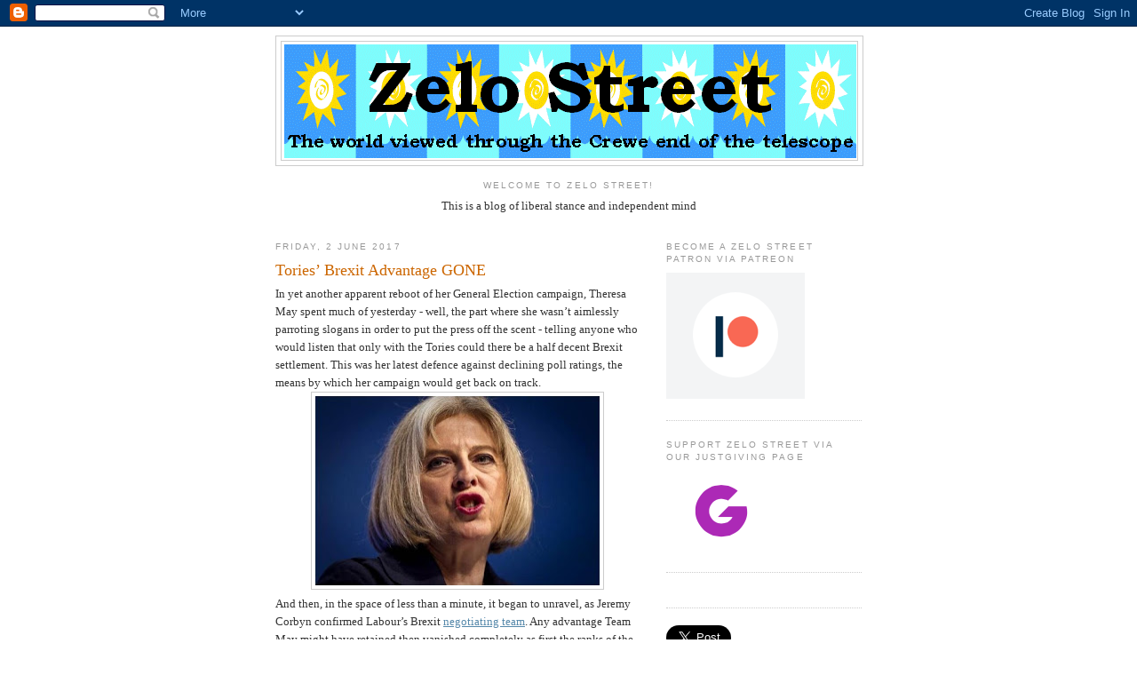

--- FILE ---
content_type: text/html; charset=utf-8
request_url: https://accounts.google.com/o/oauth2/postmessageRelay?parent=https%3A%2F%2Fzelo-street.blogspot.com&jsh=m%3B%2F_%2Fscs%2Fabc-static%2F_%2Fjs%2Fk%3Dgapi.lb.en.OE6tiwO4KJo.O%2Fd%3D1%2Frs%3DAHpOoo_Itz6IAL6GO-n8kgAepm47TBsg1Q%2Fm%3D__features__
body_size: 163
content:
<!DOCTYPE html><html><head><title></title><meta http-equiv="content-type" content="text/html; charset=utf-8"><meta http-equiv="X-UA-Compatible" content="IE=edge"><meta name="viewport" content="width=device-width, initial-scale=1, minimum-scale=1, maximum-scale=1, user-scalable=0"><script src='https://ssl.gstatic.com/accounts/o/2580342461-postmessagerelay.js' nonce="9Pa-N0Jekj3HwZWqU_j9BQ"></script></head><body><script type="text/javascript" src="https://apis.google.com/js/rpc:shindig_random.js?onload=init" nonce="9Pa-N0Jekj3HwZWqU_j9BQ"></script></body></html>